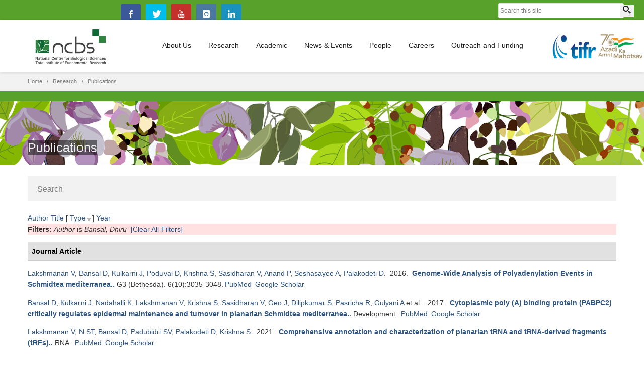

--- FILE ---
content_type: text/css
request_url: https://www.ncbs.res.in/sites/all/themes/progressive/progressive_sub/css/custom.css?t82h5f
body_size: 749
content:
@charset "UTF-8";
/* Insert your custom CSS styles */

.compare-header.flag-status-compare,
.wishlist-header.flag-status-wishlist {
display: none;
}

.footer-icon {
display: none;
}

img.lab-members {
width: 140px;
height: 150px;
}

.view-faculty > h3 {
    font-size: 20px;
    border-bottom: thin solid #58A12B;
    padding: 20px;
}

.views-responsive-grid.views-responsive-grid-horizontal.views-columns-3.col-sm-12.col-md-12 {
    padding-bottom: 40px;
}

.sidebar .menu li a {
    padding: 10px 0px 5px 5px;
}

.nd-region {
    padding: 0px;
}

#progressive_cms-page_title {
    background-color: #58A12B;
    background-image: url("/sites/default/files/title-bg-shade.png");
}

.title {
    color: #F0F0F0;
}

p {
    text-align: justify;
}

.breadcrumb-none {
    height: 0px;
}

.group-left {
padding-right: 10px;
}

.group-right {
padding-left: 10px;
}

.tabledrag-toggle-weight {
display: none;
}

.form-item > .clearfix {
padding: 5px 0px;
}

a:visited {
color: #2E5481;
}

.content .slider .slider-nav {
display: none;
}

hr {
margin: 20px 0px;
border-color: rgba(0, 0, 0, 0.3) -moz-use-text-color -moz-use-text-color;
}

.primary{
margin-left:50px;
}

#home-event > p {
text-align: left;
}

.banner-set .banner .title {
font-size: 16px;
}

.group-left, 
.group-right {
padding: 10px;
}

#content {
margin-bottom: 30px;
}

.sidebar .menu li a.current {
color: rgb(88, 161, 43);
font-weight: bold;
}

#views_slideshow_cycle_teaser_section_upcoming_event_slider-block_1 img{
width:300px;
}

.banner-set .banner img{
width:unset;
height:158px;
}
